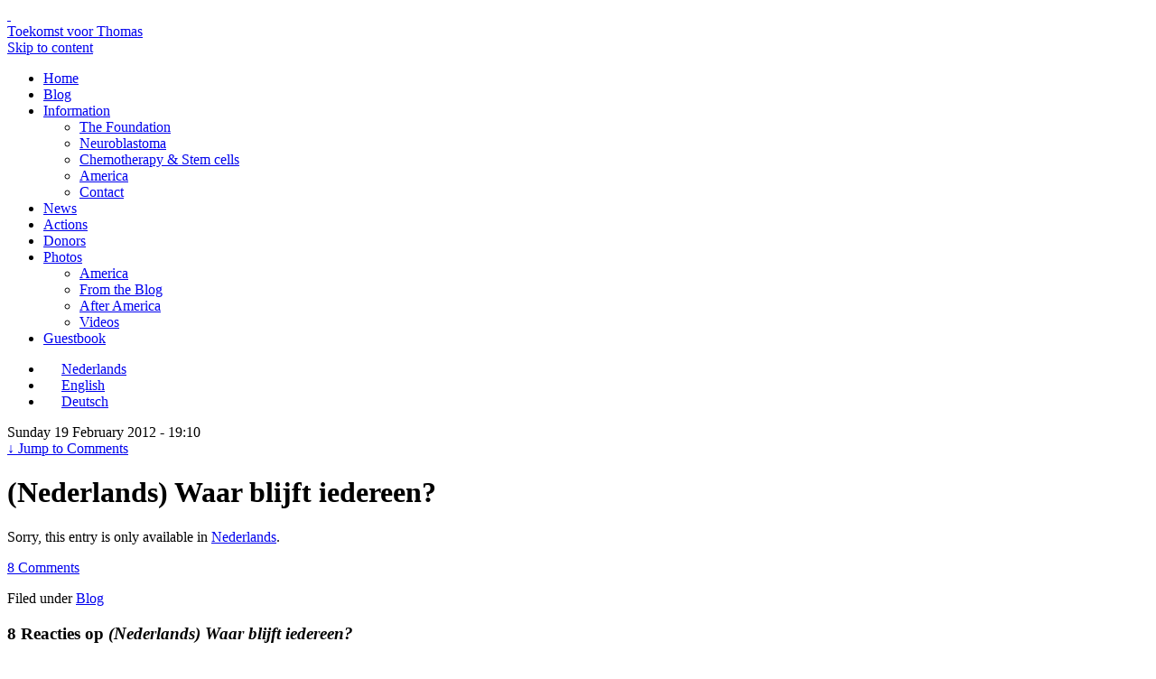

--- FILE ---
content_type: text/html; charset=UTF-8
request_url: http://www.toekomstvoorthomas.nl/en/waar-blijft-iedereen/
body_size: 8058
content:
<!DOCTYPE html>
<!--[if IE 7]>
<html id="ie7" lang="en-US">
<![endif]-->
<!--[if (gt IE 7) | (!IE)]><!-->
<html lang="en-US">
<!--<![endif]-->
<head>
<meta charset="UTF-8" />
<meta name="viewport" content="width=1070px" />
<meta name="developer" content="Davy Faassen" />
<title>(Nederlands) Waar blijft iedereen? | Toekomst voor Thomas</title>
<link rel="profile" href="http://gmpg.org/xfn/11" />
<link rel="stylesheet" type="text/css" media="all" href="http://www.toekomstvoorthomas.nl/wp-content/themes/pilcrow/style.css" />
<link rel="pingback" href="http://www.toekomstvoorthomas.nl/en/xmlrpc.php" />
<meta name="google-translate-customization" content="a838ac4c56a75bcb-535ea8228d96b139-gf7135470448f017e-19"></meta>
<link rel="alternate" type="application/rss+xml" title="Toekomst voor Thomas &raquo; Feed" href="http://www.toekomstvoorthomas.nl/en/feed/" />
<link rel="alternate" type="application/rss+xml" title="Toekomst voor Thomas &raquo; Comments Feed" href="http://www.toekomstvoorthomas.nl/en/comments/feed/" />

            <script type="text/javascript">//<![CDATA[
            // Google Analytics for WordPress by Yoast v4.3.3 | http://yoast.com/wordpress/google-analytics/
            var _gaq = _gaq || [];
            _gaq.push(['_setAccount', 'UA-26742724-1']);
				            _gaq.push(['_trackPageview']);
            (function () {
                var ga = document.createElement('script');
                ga.type = 'text/javascript';
                ga.async = true;
                ga.src = ('https:' == document.location.protocol ? 'https://ssl' : 'http://www') + '.google-analytics.com/ga.js';

                var s = document.getElementsByTagName('script')[0];
                s.parentNode.insertBefore(ga, s);
            })();
            //]]></script>
			<link rel="alternate" type="application/rss+xml" title="Toekomst voor Thomas &raquo; (Nederlands) Waar blijft iedereen? Comments Feed" href="http://www.toekomstvoorthomas.nl/en/waar-blijft-iedereen/feed/" />
<link rel='stylesheet' id='NextGEN-css'  href='http://www.toekomstvoorthomas.nl/wp-content/themes/pilcrow/nggallery.css?ver=1.0.0' type='text/css' media='screen' />
<link rel='stylesheet' id='easy-fancybox.css-css'  href='http://www.toekomstvoorthomas.nl/wp-content/plugins/easy-fancybox/easy-fancybox.css.php?ver=1.3.4' type='text/css' media='screen' />
<script type='text/javascript' src='http://www.toekomstvoorthomas.nl/wp-includes/js/comment-reply.min.js?ver=7452'></script>
<script type='text/javascript' src='http://www.toekomstvoorthomas.nl/wp-includes/js/jquery/jquery.js?ver=1.8.3'></script>
<script type='text/javascript' src='http://www.toekomstvoorthomas.nl/wp-content/plugins/nextgen-gallery/js/jquery.cycle.all.min.js?ver=2.9995'></script>
<script type='text/javascript' src='http://www.toekomstvoorthomas.nl/wp-content/plugins/nextgen-gallery/js/ngg.slideshow.min.js?ver=1.06'></script>
<script type='text/javascript' src='http://www.toekomstvoorthomas.nl/wp-content/plugins/easy-fancybox/fancybox/jquery.fancybox-1.3.4.pack.js?ver=1.3.4'></script>
<link rel='prev' title='(Nederlands) Niet veel anders' href='http://www.toekomstvoorthomas.nl/en/niet-veel-anders/' />
<link rel='next' title='(Nederlands) Een groot verschil met gisteren.' href='http://www.toekomstvoorthomas.nl/en/een-groot-verschil-met-gisteren/' />
<link rel='canonical' href='http://www.toekomstvoorthomas.nl/en/waar-blijft-iedereen/' />
<link rel='shortlink' href='http://www.toekomstvoorthomas.nl/?p=1722' />
<meta name="DMSGuestbook" content="1.17.4" />
<link rel="stylesheet" href="http://www.toekomstvoorthomas.nl/wp-content/plugins/dmsguestbook/dmsguestbook.css" type="text/css" media="screen" /><!-- <meta name="NextGEN" version="1.9.13" /> -->

<meta http-equiv="Content-Language" content="en-US" />
<style type="text/css" media="screen">
.qtrans_flag span { display:none }
.qtrans_flag { height:12px; width:18px; display:block }
.qtrans_flag_and_text { padding-left:20px }
.qtrans_flag_nl { background:url(http://www.toekomstvoorthomas.nl/wp-content/plugins/qtranslate/flags/nl.png) no-repeat }
.qtrans_flag_en { background:url(http://www.toekomstvoorthomas.nl/wp-content/plugins/qtranslate/flags/gb.png) no-repeat }
.qtrans_flag_de { background:url(http://www.toekomstvoorthomas.nl/wp-content/plugins/qtranslate/flags/de.png) no-repeat }
</style>
<link hreflang="nl" href="http://www.toekomstvoorthomas.nl/waar-blijft-iedereen/" rel="alternate" />
<link hreflang="de" href="http://www.toekomstvoorthomas.nl/de/waar-blijft-iedereen/" rel="alternate" />
<script type='text/javascript' src='http://www.toekomstvoorthomas.nl/wp-includes/js/tw-sack.min.js?ver=1.6.1'></script>

<!-- Easy FancyBox 1.3.4.9 using FancyBox 1.3.4 - RavanH (http://4visions.nl/en/wordpress-plugins/easy-fancybox/) -->
<script type="text/javascript">
/* <![CDATA[ */
jQuery(document).ready(function($){
var fb_timeout = null;
var fb_opts = { 'overlayShow' : true, 'overlayOpacity' : 0.8, 'overlayColor' : '#000', 'centerOnScroll' : true, 'showCloseButton' : true, 'showNavArrows' : true, 'onCleanup' : function() { if(fb_timeout) { window.clearTimeout(fb_timeout); fb_timeout = null; } } };
/* IMG */
var fb_IMG_select = 'a[href$=".jpg"]:not(.nofancybox),a[href$=".JPG"]:not(.nofancybox),a[href$=".gif"]:not(.nofancybox),a[href$=".GIF"]:not(.nofancybox),a[href$=".png"]:not(.nofancybox),a[href$=".PNG"]:not(.nofancybox)';
$(fb_IMG_select).addClass('fancybox').attr('rel', 'gallery');
$('a.fancybox, area.fancybox').fancybox( $.extend({}, fb_opts, { 'transitionIn' : 'elastic', 'easingIn' : 'easeOutBack', 'transitionOut' : 'elastic', 'easingOut' : 'easeInBack', 'opacity' : false, 'titleShow' : false, 'titlePosition' : 'over', 'titleFromAlt' : true }) );
/* SWF */
$('a[href$=".swf"]:not(.nofancybox)').addClass('fancybox-swf');
$('a.fancybox-swf, area.fancybox-swf').fancybox( $.extend({}, fb_opts, { 'type' : 'swf', 'width' : 680, 'height' : 495, 'padding' : 0, 'autoScale' : false, 'titleShow' : false, 'titlePosition' : 'float', 'titleFromAlt' : true, 'swf' : {'wmode':'opaque','allowfullscreen':true} }) );
/* YouTube */
$('a[href*="youtube.com/"]:not(.nofancybox)').addClass('fancybox-youtube');
$('a[href*="youtu.be/"]:not(.nofancybox)').addClass('fancybox-youtube');
$('a.fancybox-youtube, area.fancybox-youtube').fancybox( $.extend({}, fb_opts, { 'type' : 'iframe', 'width' : 640, 'height' : 390, 'padding' : 0, 'autoScale' : false, 'titleShow' : false, 'titlePosition' : 'float', 'titleFromAlt' : true, 'onStart' : function(selectedArray, selectedIndex, selectedOpts) { selectedOpts.href = selectedArray[selectedIndex].href.replace(new RegExp('youtu.be', 'i'), 'www.youtube.com/embed').replace(new RegExp('watch\\?v=([a-z0-9\_\-]+)(&|\\?)?(.*)', 'i'), 'embed/$1?version=3&$3') } }) );
/* Vimeo */
$('a[href*="vimeo.com/"]:not(.nofancybox)').addClass('fancybox-vimeo');
$('a.fancybox-vimeo, area.fancybox-vimeo').fancybox( $.extend({}, fb_opts, { 'type' : 'iframe', 'width' : 640, 'height' : 360, 'padding' : 0, 'autoScale' : false, 'titleShow' : false, 'titlePosition' : 'float', 'titleFromAlt' : true, 'onStart' : function(selectedArray, selectedIndex, selectedOpts) { selectedOpts.href = selectedArray[selectedIndex].href.replace(new RegExp('http://(www\.)?vimeo\.com/([0-9]+)(&|\\?)?(.*)', 'i'), 'http://player.vimeo.com/video/$2?$4') } }) );
/* Auto-click */ 
$('#fancybox-auto').trigger('click');
});
/* ]]> */
</script>
<style type="text/css">.fancybox-hidden{display:none}</style>
</head>

<body class="single single-post postid-1722 single-format-standard three-column sidebar-content-sidebar">
<div id="container" class="hfeed">
	<div id="page" class="blog">
		<div id="header">
		  <div id="inner-header">
		  	<div id="header-logo">
		  		<a href="http://www.toekomstvoorthomas.nl/" title="Toekomst voor Thomas" rel="home">&nbsp;</a>
		  	</div>
		  
						<div id="site-title">
				<span>
					<a href="http://www.toekomstvoorthomas.nl/" title="Toekomst voor Thomas" rel="home">Toekomst voor Thomas</a>
				</span>
			</div>

			<div id="nav" role="navigation">
			  				<div class="skip-link screen-reader-text"><a href="#content" title="Skip to content">Skip to content</a></div>
								<div class="menu-header"><ul id="menu-main-menu" class="menu"><li id="menu-item-3068" class="menu-item menu-item-type-post_type menu-item-object-page menu-item-3068"><a href="http://www.toekomstvoorthomas.nl/en/home/" >Home</a></li>
<li id="menu-item-5" class="menu-item menu-item-type-taxonomy menu-item-object-category current-post-ancestor current-menu-parent current-post-parent menu-item-5"><a href="http://www.toekomstvoorthomas.nl/en/category/blog/" >Blog</a></li>
<li id="menu-item-87" class="menu-item menu-item-type-post_type menu-item-object-page menu-item-87"><a href="http://www.toekomstvoorthomas.nl/en/informatie/" >Information</a>
<ul class="sub-menu">
	<li id="menu-item-507" class="menu-item menu-item-type-post_type menu-item-object-page menu-item-507"><a href="http://www.toekomstvoorthomas.nl/en/informatie/de-stichting/" >The Foundation</a></li>
	<li id="menu-item-89" class="menu-item menu-item-type-post_type menu-item-object-page menu-item-89"><a href="http://www.toekomstvoorthomas.nl/en/informatie/neuroblastoom/" >Neuroblastoma</a></li>
	<li id="menu-item-1696" class="menu-item menu-item-type-post_type menu-item-object-page menu-item-1696"><a href="http://www.toekomstvoorthomas.nl/en/informatie/hoge-dosis-chemo-en-stamceltransplantatie/" >Chemotherapy &#038; Stem cells</a></li>
	<li id="menu-item-88" class="menu-item menu-item-type-post_type menu-item-object-page menu-item-88"><a href="http://www.toekomstvoorthomas.nl/en/informatie/amerika/" >America</a></li>
	<li id="menu-item-2096" class="menu-item menu-item-type-post_type menu-item-object-page menu-item-2096"><a href="http://www.toekomstvoorthomas.nl/en/informatie/contact/" >Contact</a></li>
</ul>
</li>
<li id="menu-item-602" class="menu-item menu-item-type-taxonomy menu-item-object-category menu-item-602"><a href="http://www.toekomstvoorthomas.nl/en/category/nieuws/" >News</a></li>
<li id="menu-item-1108" class="menu-item menu-item-type-post_type menu-item-object-page menu-item-1108"><a href="http://www.toekomstvoorthomas.nl/en/events/" >Actions</a></li>
<li id="menu-item-23" class="menu-item menu-item-type-post_type menu-item-object-page menu-item-23"><a href="http://www.toekomstvoorthomas.nl/en/donateurs/" >Donors</a></li>
<li id="menu-item-86" class="menu-item menu-item-type-post_type menu-item-object-page menu-item-86"><a href="http://www.toekomstvoorthomas.nl/en/fotos/" >Photos</a>
<ul class="sub-menu">
	<li id="menu-item-2243" class="menu-item menu-item-type-post_type menu-item-object-page menu-item-2243"><a href="http://www.toekomstvoorthomas.nl/en/fotos/amerika/" >America</a></li>
	<li id="menu-item-3036" class="menu-item menu-item-type-post_type menu-item-object-page menu-item-3036"><a href="http://www.toekomstvoorthomas.nl/en/fotos/blog/" >From the Blog</a></li>
	<li id="menu-item-3253" class="menu-item menu-item-type-post_type menu-item-object-page menu-item-3253"><a href="http://www.toekomstvoorthomas.nl/en/fotos/na-amerika/" >After America</a></li>
	<li id="menu-item-3038" class="menu-item menu-item-type-post_type menu-item-object-page menu-item-3038"><a href="http://www.toekomstvoorthomas.nl/en/fotos/videos/" >Videos</a></li>
</ul>
</li>
<li id="menu-item-90" class="menu-item menu-item-type-post_type menu-item-object-page menu-item-90"><a href="http://www.toekomstvoorthomas.nl/en/gastenboek/" >Guestbook</a></li>
</ul></div>			</div><!-- #nav -->
		  </div><!-- #inner-header -->

		
		  <div id="qtrans_language_selector">
		    <ul class="qtrans_language_chooser" id="qtranslate-chooser"><li><a href="http://www.toekomstvoorthomas.nl/waar-blijft-iedereen/" class="qtrans_flag_nl qtrans_flag_and_text" title="Nederlands"><span>Nederlands</span></a></li><li class="active"><a href="http://www.toekomstvoorthomas.nl/en/waar-blijft-iedereen/" class="qtrans_flag_en qtrans_flag_and_text" title="English"><span>English</span></a></li><li><a href="http://www.toekomstvoorthomas.nl/de/waar-blijft-iedereen/" class="qtrans_flag_de qtrans_flag_and_text" title="Deutsch"><span>Deutsch</span></a></li></ul><div class="qtrans_widget_end"></div>		  </div>
		</div><!-- #header -->

		<div id="content-box">

		<div id="content-container">
			<div id="content" role="main">

			

				<div id="post-1722" class="post-1722 post type-post status-publish format-standard hentry category-blog">
					<div class="entry-meta">
						Sunday 19 February 2012 - 19:10											</div><!-- .entry-meta -->

										<div class="jump"><a href="http://www.toekomstvoorthomas.nl/en/waar-blijft-iedereen/#comments"><span class="meta-nav">&darr; </span>Jump to Comments</a></div>
					
					<h1 class="entry-title">(Nederlands) Waar blijft iedereen?</h1>

					<div class="entry entry-content">
						<p>Sorry, this entry is only available in <a href="http://www.toekomstvoorthomas.nl/waar-blijft-iedereen/" >Nederlands</a>.</p>
											</div><!-- .entry-content -->

					<div class="entry-links">
						<p class="comment-number"><a href="http://www.toekomstvoorthomas.nl/en/waar-blijft-iedereen/#comments" title="Comment on (Nederlands) Waar blijft iedereen?">8 Comments</a></p>
						<p class="entry-categories tagged">Filed under <a href="http://www.toekomstvoorthomas.nl/en/category/blog/" title="View all posts in Blog" rel="category tag">Blog</a></p>
					</div><!-- .entry-links -->
				</div><!-- #post-## -->

				
			<div id="comments">


			<h3 id="comments-title" class="comment-head">8 Reacties op <em>(Nederlands) Waar blijft iedereen?</em></h3>


			<ol class="comment-list">
					<li class="comment even thread-even depth-1" id="li-comment-651">
		<div id="comment-651" class="comment-container">
			<div class="comment-author vcard">
								<cite class="fn">Vera</cite>			</div><!-- .comment-author .vcard -->

			
			<div class="comment-meta commentmetadata"><a href="http://www.toekomstvoorthomas.nl/en/waar-blijft-iedereen/#comment-651">
				Sunday 19 February 2012 at 19:37</a>			</div><!-- .comment-meta .commentmetadata -->

			<div class="comment-body"><p>Sow, heavy hoor. Het is echt bikkelen. Heel veel sterkte voor jullie allemaal.</p>
</div>

			<div class="reply">
				<a class='comment-reply-link' href='/waar-blijft-iedereen/?replytocom=651#respond' onclick='return addComment.moveForm("comment-651", "651", "respond", "1722")'>Reply</a>			</div><!-- .reply -->
		</div><!-- #comment-##  -->

	</li>
	<li class="comment odd alt thread-odd thread-alt depth-1" id="li-comment-652">
		<div id="comment-652" class="comment-container">
			<div class="comment-author vcard">
								<cite class="fn">Jessie Cox</cite>			</div><!-- .comment-author .vcard -->

			
			<div class="comment-meta commentmetadata"><a href="http://www.toekomstvoorthomas.nl/en/waar-blijft-iedereen/#comment-652">
				Sunday 19 February 2012 at 19:38</a>			</div><!-- .comment-meta .commentmetadata -->

			<div class="comment-body"><p>Joan, Charlotte, Jasper, Thomas en Michiel,<br />
Ik wil jullie veel sterkte wensen&#8230;.jammer genoeg ben ik niet meer bij jullie geweest. Heb jullie blog steeds gevolgd en sta er van te kijken hoeveel er gebeurt in zo&#8217;n korte tijd. Kan me voorstellen dat je opziet tegen de komende weken, heftig allemaal. Ik wens jullie veel energie en kracht toe, dikke duim voor Thomas (en ook voor jullie) Liefs Jessie</p>
</div>

			<div class="reply">
				<a class='comment-reply-link' href='/waar-blijft-iedereen/?replytocom=652#respond' onclick='return addComment.moveForm("comment-652", "652", "respond", "1722")'>Reply</a>			</div><!-- .reply -->
		</div><!-- #comment-##  -->

	</li>
	<li class="comment even thread-even depth-1" id="li-comment-653">
		<div id="comment-653" class="comment-container">
			<div class="comment-author vcard">
								<cite class="fn">Anne Mie</cite>			</div><!-- .comment-author .vcard -->

			
			<div class="comment-meta commentmetadata"><a href="http://www.toekomstvoorthomas.nl/en/waar-blijft-iedereen/#comment-653">
				Monday 20 February 2012 at 09:50</a>			</div><!-- .comment-meta .commentmetadata -->

			<div class="comment-body"><p>Vandaag kwam de gedachte bij ons boven dat wij in 2011 samen met jullie gezin naar de optocht hebben gekeken in de Hoenderstraat en dat Thomas daar zo heerlijk donderend liep te klooien met serpentines terwijl we op de optocht stonden te wachten. Wat kan er in een jaar tijd veel veranderen , maar we gaan er vanuit  dat we in 2013 weer samen gaan kijken.<br />
Liefs, Anne Mie en John.</p>
</div>

			<div class="reply">
				<a class='comment-reply-link' href='/waar-blijft-iedereen/?replytocom=653#respond' onclick='return addComment.moveForm("comment-653", "653", "respond", "1722")'>Reply</a>			</div><!-- .reply -->
		</div><!-- #comment-##  -->

	</li>
	<li class="comment odd alt thread-odd thread-alt depth-1" id="li-comment-654">
		<div id="comment-654" class="comment-container">
			<div class="comment-author vcard">
								<cite class="fn">Erika</cite>			</div><!-- .comment-author .vcard -->

			
			<div class="comment-meta commentmetadata"><a href="http://www.toekomstvoorthomas.nl/en/waar-blijft-iedereen/#comment-654">
				Monday 20 February 2012 at 10:34</a>			</div><!-- .comment-meta .commentmetadata -->

			<div class="comment-body"><p>Joan en Caharlotte,<br />
Petje af hoe jullie het allemaal doen en vooral Thomas, sterk ventje, maar&#8230;<br />
is het niet beter dat er niet al te veel virussen e.d. Thomas zijn kamer binnen worden gebracht? Hij is momenteel toch veel vatbaarder voor ziektes of heb ik dat mis?  Met carnaval sluimert er van alles rond en worden sowieso al veel mensen ziek. Hopelijk slaat Thomas zich er goed doorheen en volgend jaar gaan jullie gewoon met z&#8217;n vijfjes naar de carnaval in Venray, toch?<br />
Groetjes uit Deurne</p>
</div>

			<div class="reply">
				<a class='comment-reply-link' href='/waar-blijft-iedereen/?replytocom=654#respond' onclick='return addComment.moveForm("comment-654", "654", "respond", "1722")'>Reply</a>			</div><!-- .reply -->
		</div><!-- #comment-##  -->

	</li>
	<li class="comment even thread-even depth-1" id="li-comment-655">
		<div id="comment-655" class="comment-container">
			<div class="comment-author vcard">
								<cite class="fn">Erika</cite>			</div><!-- .comment-author .vcard -->

			
			<div class="comment-meta commentmetadata"><a href="http://www.toekomstvoorthomas.nl/en/waar-blijft-iedereen/#comment-655">
				Monday 20 February 2012 at 11:02</a>			</div><!-- .comment-meta .commentmetadata -->

			<div class="comment-body"><p>Ook een leuke naam caharlotte, maar ik bedoel natuurlijk Charlotte !</p>
</div>

			<div class="reply">
				<a class='comment-reply-link' href='/waar-blijft-iedereen/?replytocom=655#respond' onclick='return addComment.moveForm("comment-655", "655", "respond", "1722")'>Reply</a>			</div><!-- .reply -->
		</div><!-- #comment-##  -->

	</li>
	<li class="comment odd alt thread-odd thread-alt depth-1" id="li-comment-656">
		<div id="comment-656" class="comment-container">
			<div class="comment-author vcard">
								<cite class="fn">j</cite>			</div><!-- .comment-author .vcard -->

			
			<div class="comment-meta commentmetadata"><a href="http://www.toekomstvoorthomas.nl/en/waar-blijft-iedereen/#comment-656">
				Monday 20 February 2012 at 16:59</a>			</div><!-- .comment-meta .commentmetadata -->

			<div class="comment-body"><p>hallo lieverd allemaal<br />
ja ik snap het helemaal van jullie<br />
 jullie hebben nu ff het erg zwaar , en zeker als er niemand komt ,<br />
ja vastelavond in rooy , hoop ondanks dat er niemand komt dat het jullie gaat lukken , daar ben ik niet bang voor  jullie kunne het KANJERS DAT JULLIE ZIJN ,</p>
</div>

			<div class="reply">
				<a class='comment-reply-link' href='/waar-blijft-iedereen/?replytocom=656#respond' onclick='return addComment.moveForm("comment-656", "656", "respond", "1722")'>Reply</a>			</div><!-- .reply -->
		</div><!-- #comment-##  -->

	</li>
	<li class="comment even thread-even depth-1" id="li-comment-657">
		<div id="comment-657" class="comment-container">
			<div class="comment-author vcard">
								<cite class="fn">Peter</cite>			</div><!-- .comment-author .vcard -->

			
			<div class="comment-meta commentmetadata"><a href="http://www.toekomstvoorthomas.nl/en/waar-blijft-iedereen/#comment-657">
				Monday 20 February 2012 at 17:49</a>			</div><!-- .comment-meta .commentmetadata -->

			<div class="comment-body"><p>Charlotte en Joan,<br />
Succes nogmaals met het nemen van deze GROTE hobbel !!!!!!</p>
<p>Groetjes Fam Francken</p>
</div>

			<div class="reply">
				<a class='comment-reply-link' href='/waar-blijft-iedereen/?replytocom=657#respond' onclick='return addComment.moveForm("comment-657", "657", "respond", "1722")'>Reply</a>			</div><!-- .reply -->
		</div><!-- #comment-##  -->

	</li>
	<li class="comment odd alt thread-odd thread-alt depth-1" id="li-comment-666">
		<div id="comment-666" class="comment-container">
			<div class="comment-author vcard">
								<cite class="fn">mieke</cite>			</div><!-- .comment-author .vcard -->

			
			<div class="comment-meta commentmetadata"><a href="http://www.toekomstvoorthomas.nl/en/waar-blijft-iedereen/#comment-666">
				Tuesday 21 February 2012 at 12:02</a>			</div><!-- .comment-meta .commentmetadata -->

			<div class="comment-body"><p> <img src='http://www.toekomstvoorthomas.nl/wp-includes/images/smilies/icon_sad.gif' alt=':(' class='wp-smiley' />  Dit valt niet mee, bah!!!! Wat rot, soms zou je willen dat je de tijd stil kunt zetten, in jullie geval kan de klok nu niet snel genoeg tikken&#8230;. Helaas kan ik niet meer doen dan jullie heel veel sterkte wensen&#8230;&#8230; STERKTE!!!!! </p>
<p>Dikke knuffel van Mieke</p>
</div>

			<div class="reply">
				<a class='comment-reply-link' href='/waar-blijft-iedereen/?replytocom=666#respond' onclick='return addComment.moveForm("comment-666", "666", "respond", "1722")'>Reply</a>			</div><!-- .reply -->
		</div><!-- #comment-##  -->

	</li>
			</ol>



								<div id="respond">
				<h3 id="reply-title">Leave a Reply <small><a rel="nofollow" id="cancel-comment-reply-link" href="/waar-blijft-iedereen/#respond" style="display:none;">Cancel reply</a></small></h3>
									<form action="http://www.toekomstvoorthomas.nl/wp-comments-post.php" method="post" id="commentform">
																			<p class="comment-notes">Your email address will not be published. Required fields are marked <span class="required">*</span></p>							<p class="comment-form-author"><label for="author">Name <span class="required">*</span></label> <input id="author" name="author" type="text" value="" size="30" aria-required='true' /></p>
<p class="comment-form-email"><label for="email">Email <span class="required">*</span></label> <input id="email" name="email" type="text" value="" size="30" aria-required='true' /></p>
<p class="comment-form-url"><label for="url">Website</label><input id="url" name="url" type="text" value="" size="30" /></p>
												<p class="comment-form-comment"><label for="comment">Comment</label><textarea id="comment" name="comment" cols="45" rows="8" aria-required="true"></textarea></p>						<p class="form-allowed-tags">You may use these <abbr title="HyperText Markup Language">HTML</abbr> tags and attributes:  <code>&lt;a href=&quot;&quot; title=&quot;&quot;&gt; &lt;abbr title=&quot;&quot;&gt; &lt;acronym title=&quot;&quot;&gt; &lt;b&gt; &lt;blockquote cite=&quot;&quot;&gt; &lt;cite&gt; &lt;code&gt; &lt;del datetime=&quot;&quot;&gt; &lt;em&gt; &lt;i&gt; &lt;q cite=&quot;&quot;&gt; &lt;strike&gt; &lt;strong&gt; </code></p>						<p class="form-submit">
							<input name="submit" type="submit" id="submit" value="Post Comment" />
							<input type='hidden' name='comment_post_ID' value='1722' id='comment_post_ID' />
<input type='hidden' name='comment_parent' id='comment_parent' value='0' />
						</p>
						<p style="display: none;"><input type="hidden" id="akismet_comment_nonce" name="akismet_comment_nonce" value="7977040231" /></p><input type="hidden" id="captchafree" name="captchafree" value="" />
<script type="text/javascript">
//<![CDATA[
	function gethash(){
		document.getElementById('captchafree').form.onsubmit = null;
		if(document.getElementById('submit')) document.getElementById('submit').value='Please wait...';
		var mysack = new sack("http://www.toekomstvoorthomas.nl/wp-content/plugins/wp-captcha-free/captcha-free.php");
		mysack.execute = 1;
		mysack.method = 'POST';
		mysack.onError = function() { alert('Unable to get Captcha-Free Hash!') };
		mysack.setVar('post_id', 1722);
		mysack.runAJAX();
		return false;
	}
	function gothash(myhash){
		document.getElementById('captchafree').value = myhash;
		// Workaround for Wordpress' retarded choice of naming the submit button same as a JS function name >:-(
		document.getElementById('submit').click();
	}
	document.getElementById('captchafree').form.onsubmit = gethash;
//]]>
</script>
<noscript><p><strong>Please note:</strong> JavaScript is required to post comments.</p></noscript>
					</form>
							</div><!-- #respond -->
			        <script type="text/javascript">
            jQuery(document).ready(function () {
                jQuery('#commentform').submit(function () {
                    _gaq.push(
                            ['_setAccount', 'UA-26742724-1'],
                            ['_trackEvent', 'comment', 'submit']
                    );
                });
            });
        </script>
					
</div><!-- #comments -->


			</div><!-- #content -->
		</div><!-- #container -->


	
		<div id="sidebar" class="widget-area" role="complementary">
			<ul class="xoxo sidebar-list">

		<li id="recent-posts-2" class="widget widget_recent_entries">		<h3 class="widget-title">Laatste berichten</h3>		<ul>
					<li>
				<a href="http://www.toekomstvoorthomas.nl/en/de-allerlaatste-blog-2/" title="De allerlaatste blog.">De allerlaatste blog.</a>
						</li>
					<li>
				<a href="http://www.toekomstvoorthomas.nl/en/alweer-een-jaar-geleden/" title="(Nederlands) Alweer een jaar geleden&#8230;.">(Nederlands) Alweer een jaar geleden&#8230;.</a>
						</li>
					<li>
				<a href="http://www.toekomstvoorthomas.nl/en/we-moeten-door/" title="(Nederlands) We moeten door!">(Nederlands) We moeten door!</a>
						</li>
					<li>
				<a href="http://www.toekomstvoorthomas.nl/en/de-decemberdagen/" title="(Nederlands) De decemberdagen">(Nederlands) De decemberdagen</a>
						</li>
				</ul>
		</li><li id="ngg-images-3" class="widget ngg_images"><h3 class="widget-title">Thomas</h3>
<div class="ngg-widget entry-content">
<a href="http://www.toekomstvoorthomas.nl/wp-content/gallery/thomas/P1030651.JPG" title="" rel="lightbox[ngg-images-3]"><img src="http://www.toekomstvoorthomas.nl/wp-content/gallery/thomas/thumbs/thumbs_P1030651.JPG" width="160" height="120" title="P1030651" alt="P1030651" /></a>
<a href="http://www.toekomstvoorthomas.nl/wp-content/gallery/thomas/P1030693.JPG" title="" rel="lightbox[ngg-images-3]"><img src="http://www.toekomstvoorthomas.nl/wp-content/gallery/thomas/thumbs/thumbs_P1030693.JPG" width="160" height="120" title="P1030693" alt="P1030693" /></a>
<a href="http://www.toekomstvoorthomas.nl/wp-content/gallery/thomas/p1030115.jpg" title="" rel="lightbox[ngg-images-3]"><img src="http://www.toekomstvoorthomas.nl/wp-content/gallery/thomas/thumbs/thumbs_p1030115.jpg" width="160" height="120" title="p1030115" alt="p1030115" /></a>
<a href="http://www.toekomstvoorthomas.nl/wp-content/gallery/thomas/p1020620.jpg" title="" rel="lightbox[ngg-images-3]"><img src="http://www.toekomstvoorthomas.nl/wp-content/gallery/thomas/thumbs/thumbs_p1020620.jpg" width="160" height="120" title="p1020620" alt="p1020620" /></a>
</div>
</li><li id="text-10" class="widget widget_text"><h3 class="widget-title">Media</h3>			<div class="textwidget"><center>
<a class="fancybox" title="Het verhaal van Chemo-Kasper" href="http://vokk.nl/img/diversen/chemokasperverhaal.swf">
<img width="122" height="120" alt="Het verhaal van Chemo-Kasper" title="Het verhaal van Chemo-Kasper" src="http://www.toekomstvoorthomas.nl/wp-content/uploads/2011/12/chemo-kasper.gif"><br />
Het verhaal van Chemo-Kasper
</a><br />
<br />
<a class="fancybox" title="Racoon - Don't Give Up The Fight" href="http://www.youtube.com/watch?v=PnaOOgMv_WY&wmode=transparent">
<img width="160" height="120" alt="Racoon - Don't Give Up The Fight" title="Racoon - Don't Give Up The Fight" src="http://www.toekomstvoorthomas.nl/wp-content/uploads/2011/12/racoon-dont-give-up-the-fight.jpg"><br />
Don't Give Up The Fight
</a>
</center></div>
		</li>			</ul>
		</div><!-- #sidebar .widget-area -->

				<div id="secondary-sidebar" class="widget-area" role="complementary">
			<ul class="xoxo sidebar-list">
			<li id="search-3" class="widget widget_search"><h3 class="widget-title">Zoeken</h3><form role="search" method="get" id="searchform" action="http://www.toekomstvoorthomas.nl/en/" >
	<div><label class="screen-reader-text" for="s">Search for:</label>
	<input type="text" value="" name="s" id="s" />
	<input type="submit" id="searchsubmit" value="Search" />
	</div>
	</form></li><li id="text-13" class="widget widget_text"><h3 class="widget-title">Vertalen</h3>			<div class="textwidget"><div id="google_translate_element"></div><script type="text/javascript">
function googleTranslateElementInit() {
  new google.translate.TranslateElement({pageLanguage: 'nl', includedLanguages: 'de,en,fr', layout: google.translate.TranslateElement.InlineLayout.SIMPLE, gaTrack: true, gaId: 'UA-26742724-1'}, 'google_translate_element');
}
</script><script type="text/javascript" src="//translate.google.com/translate_a/element.js?cb=googleTranslateElementInit"></script></div>
		</li><li id="archives-3" class="widget widget_archive"><h3 class="widget-title">Archives</h3>		<ul>
			<li><a href='http://www.toekomstvoorthomas.nl/en/2015/06/' title='June 2015'>June 2015</a></li>
	<li><a href='http://www.toekomstvoorthomas.nl/en/2014/07/' title='July 2014'>July 2014</a></li>
	<li><a href='http://www.toekomstvoorthomas.nl/en/2014/02/' title='February 2014'>February 2014</a></li>
	<li><a href='http://www.toekomstvoorthomas.nl/en/2013/12/' title='December 2013'>December 2013</a></li>
	<li><a href='http://www.toekomstvoorthomas.nl/en/2013/11/' title='November 2013'>November 2013</a></li>
	<li><a href='http://www.toekomstvoorthomas.nl/en/2013/09/' title='September 2013'>September 2013</a></li>
	<li><a href='http://www.toekomstvoorthomas.nl/en/2013/08/' title='August 2013'>August 2013</a></li>
	<li><a href='http://www.toekomstvoorthomas.nl/en/2013/07/' title='July 2013'>July 2013</a></li>
	<li><a href='http://www.toekomstvoorthomas.nl/en/2013/06/' title='June 2013'>June 2013</a></li>
	<li><a href='http://www.toekomstvoorthomas.nl/en/2013/05/' title='May 2013'>May 2013</a></li>
	<li><a href='http://www.toekomstvoorthomas.nl/en/2013/04/' title='April 2013'>April 2013</a></li>
	<li><a href='http://www.toekomstvoorthomas.nl/en/2013/03/' title='March 2013'>March 2013</a></li>
	<li><a href='http://www.toekomstvoorthomas.nl/en/2013/02/' title='February 2013'>February 2013</a></li>
	<li><a href='http://www.toekomstvoorthomas.nl/en/2013/01/' title='January 2013'>January 2013</a></li>
	<li><a href='http://www.toekomstvoorthomas.nl/en/2012/12/' title='December 2012'>December 2012</a></li>
	<li><a href='http://www.toekomstvoorthomas.nl/en/2012/11/' title='November 2012'>November 2012</a></li>
	<li><a href='http://www.toekomstvoorthomas.nl/en/2012/10/' title='October 2012'>October 2012</a></li>
	<li><a href='http://www.toekomstvoorthomas.nl/en/2012/09/' title='September 2012'>September 2012</a></li>
	<li><a href='http://www.toekomstvoorthomas.nl/en/2012/08/' title='August 2012'>August 2012</a></li>
	<li><a href='http://www.toekomstvoorthomas.nl/en/2012/07/' title='July 2012'>July 2012</a></li>
	<li><a href='http://www.toekomstvoorthomas.nl/en/2012/06/' title='June 2012'>June 2012</a></li>
	<li><a href='http://www.toekomstvoorthomas.nl/en/2012/05/' title='May 2012'>May 2012</a></li>
	<li><a href='http://www.toekomstvoorthomas.nl/en/2012/04/' title='April 2012'>April 2012</a></li>
	<li><a href='http://www.toekomstvoorthomas.nl/en/2012/03/' title='March 2012'>March 2012</a></li>
	<li><a href='http://www.toekomstvoorthomas.nl/en/2012/02/' title='February 2012'>February 2012</a></li>
	<li><a href='http://www.toekomstvoorthomas.nl/en/2012/01/' title='January 2012'>January 2012</a></li>
	<li><a href='http://www.toekomstvoorthomas.nl/en/2011/12/' title='December 2011'>December 2011</a></li>
	<li><a href='http://www.toekomstvoorthomas.nl/en/2011/11/' title='November 2011'>November 2011</a></li>
	<li><a href='http://www.toekomstvoorthomas.nl/en/2011/10/' title='October 2011'>October 2011</a></li>
	<li><a href='http://www.toekomstvoorthomas.nl/en/2011/09/' title='September 2011'>September 2011</a></li>
		</ul>
</li>			</ul>
		</div><!-- #secondary-sidebar .widget-area -->
		
				</div><!-- #content-box -->

			<div id="footer" role="contentinfo">
				<div id="colophon">

		

					<div id="site-info">
						Toekomst voor Thomas
					</div><!-- #site-info -->

					<div id="site-generator">
					
					</div><!-- #site-generator -->

				</div><!-- #colophon -->
			</div><!-- #footer -->

		</div><!-- #page .blog -->
</div><!-- #container -->

<script type='text/javascript' src='http://www.toekomstvoorthomas.nl/wp-content/plugins/easy-fancybox/fancybox/jquery.easing-1.3.pack.js?ver=1.3'></script>
<script type='text/javascript' src='http://www.toekomstvoorthomas.nl/wp-content/plugins/easy-fancybox/fancybox/jquery.mousewheel-3.0.4.pack.js?ver=3.0.4'></script>
<script type='text/javascript' src='http://www.toekomstvoorthomas.nl/wp-content/plugins/easy-fancybox/jquery.metadata.js?ver=2.1'></script>
</body>
</html>
